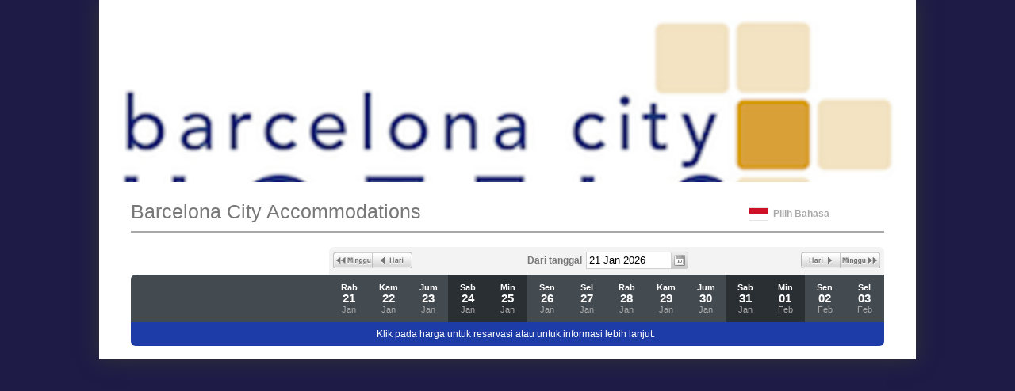

--- FILE ---
content_type: text/css; charset=utf-8
request_url: https://app.thebookingbutton.com/property_groups/70/stylesheets/public.css
body_size: 432
content:
#facebook_setup h2,#facebook_setup h3{color:#1E3CA7}a,a.details,a.photos,.room .photo a{color:#1E3CA7}a:visited,a.details:visited,a.photos:visited,.room .photo a:visited{color:#1E3CA7}a:focus,a.details:focus,a.photos:focus,.room .photo a:focus{color:#1E3CA7}a:hover,a.details:hover,a.photos:hover,.room .photo a:hover{color:#1E3CA7}a:active,a.details:active,a.photos:active,.room .photo a:active{color:#1E3CA7}.overview h2,.terms_conditions h2,.confirmation h4,#confirm_dialog h3,#confirm_dialog h4{color:#1E3CA7}.ui-state-active,.ui-widget-content .ui-state-active,.reservation h3 em,.ui-datepicker .ui-datepicker-title{background:#1E3CA7}.photo_overlay .hero img:hover,.photo_overlay .thumbs img:hover{border:1px solid #1E3CA7}a.book_now,a.book_now:hover,a.book,a.book:hover,a.book:visited,a.book_room,a.book_room:hover,a.room_enquiry,a.room_enquiry:hover,a.enquire,a.enquire:hover,a.next,a.next:hover,a.next:visited{background-color:#1E3CA7}table.rates tfoot th,.reservation .pricing table tfoot th,dl.rating,.reservation .header dl.rating,input.check_availability{background-color:#1E3CA7}body{background:#1E1C47}body.widget{background:none}


--- FILE ---
content_type: text/css
request_url: https://d3ltdu8ywan39g.cloudfront.net/assets/i18n/id-d42870b2cb06017b3a38abda272ce73ae014654e8b600c8d09a88ae338991f91.css
body_size: 469
content:
a.next{background-image:url(https://d3ltdu8ywan39g.cloudfront.net/assets/i18n/id/next_sprite_trans-d8808851c1b140c6dbf01e1c050c35e36c87ee453ddcff39b72b9bad79111b7e.png)}a.select_all,a.unselect_all,a.all_fields,a.basic_fields,a.inclusions,a.edit,a.bulk_update,a.inventory,a.all_fields.active,a.basic_fields.active,input.clone{background-image:url(https://d3ltdu8ywan39g.cloudfront.net/images/i18n/id/button_sprite_20px.png)}.date_nav ul li a{background-image:url(https://d3ltdu8ywan39g.cloudfront.net/assets/i18n/id/datescroll_sprite-9c7bc155128b88904ac569f91f8405b1af669679f8bb8d6a965e811f5de0252b.png)}.property .location .actions a.map_button{background-image:url(https://d3ltdu8ywan39g.cloudfront.net/assets/i18n/id/viewmap_sprite-7aae95842a19d673444f6ad97c388a9a5c278f2e9a2103c4261a20dd6ff08e30.png)}.property .location .actions a.contact_us{background-image:url(https://d3ltdu8ywan39g.cloudfront.net/assets/i18n/id/contactus_sprite-73caf6fde24937a8610934311263a7a4584e93b5188ed2daeb7af65437950940.png)}
